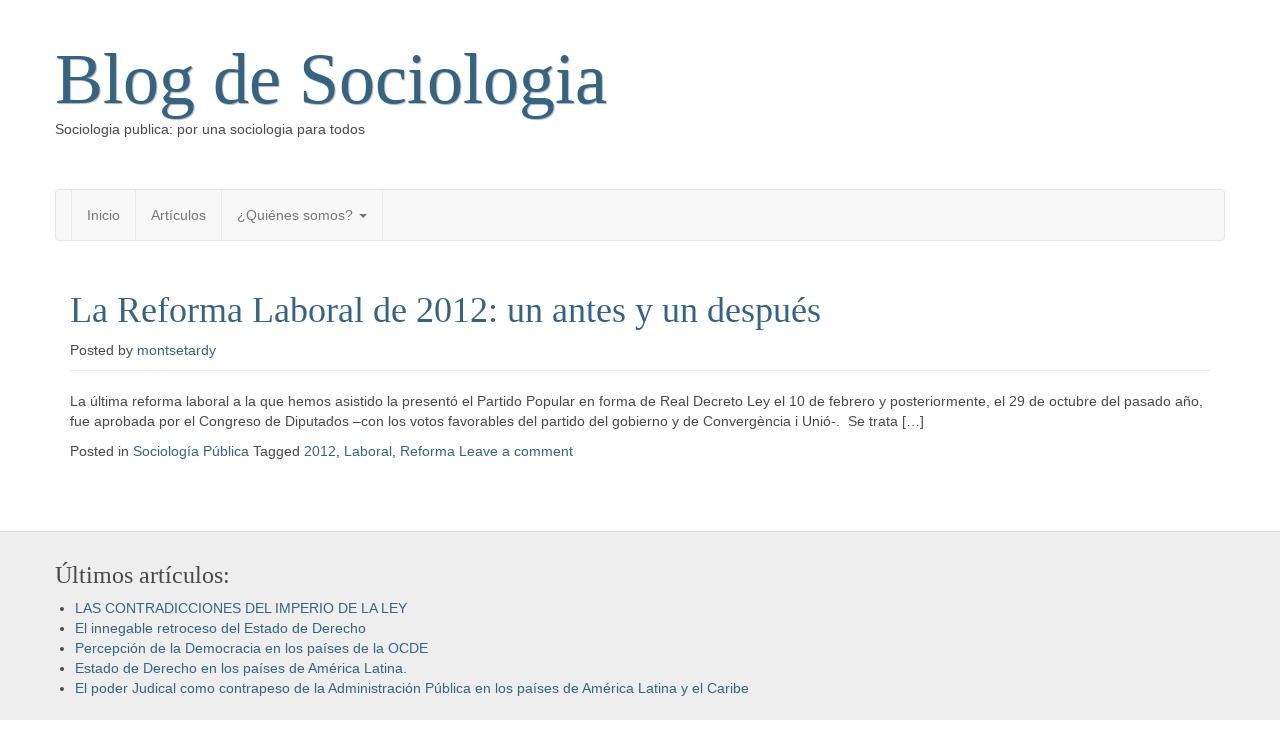

--- FILE ---
content_type: text/html; charset=utf-8
request_url: https://www.google.com/recaptcha/api2/aframe
body_size: 268
content:
<!DOCTYPE HTML><html><head><meta http-equiv="content-type" content="text/html; charset=UTF-8"></head><body><script nonce="z2NEqwK1nfQB7Xs5pLBaAA">/** Anti-fraud and anti-abuse applications only. See google.com/recaptcha */ try{var clients={'sodar':'https://pagead2.googlesyndication.com/pagead/sodar?'};window.addEventListener("message",function(a){try{if(a.source===window.parent){var b=JSON.parse(a.data);var c=clients[b['id']];if(c){var d=document.createElement('img');d.src=c+b['params']+'&rc='+(localStorage.getItem("rc::a")?sessionStorage.getItem("rc::b"):"");window.document.body.appendChild(d);sessionStorage.setItem("rc::e",parseInt(sessionStorage.getItem("rc::e")||0)+1);localStorage.setItem("rc::h",'1764898919735');}}}catch(b){}});window.parent.postMessage("_grecaptcha_ready", "*");}catch(b){}</script></body></html>

--- FILE ---
content_type: text/javascript
request_url: http://blogdesociologia.com/wp-content/themes/custom-community/includes/js/SlimConsoleDummy.min.js?ver=6.5.7
body_size: 130
content:
(function(b){function c(){}for(var d=["error","info","log","warn"],a;a=d.pop();)b[a]=b[a]||c})(window.console=window.console||{});